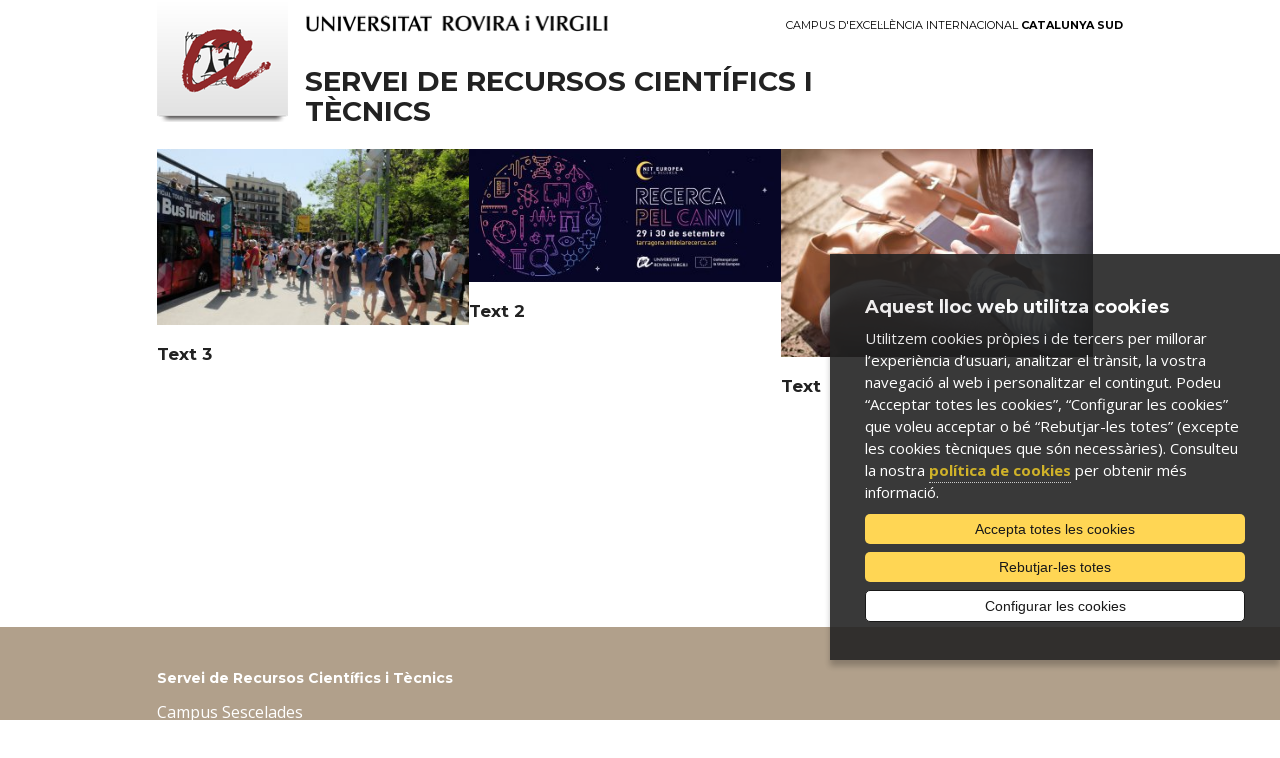

--- FILE ---
content_type: text/html; charset=UTF-8
request_url: https://srcit.urv.cat/ca/test-galeria/
body_size: 6431
content:
<!DOCTYPE html>

<!-- paulirish.com/2008/conditional-stylesheets-vs-css-hacks-answer-neither/ -->
<!--[if IE 7]>         <html class="no-js lt-ie9 lt-ie8"> <![endif]-->
<!--[if IE 8]>    <html class="no-js lt-ie9" lang="ca"> <![endif]-->
<!--[if gt IE 8]><!--> <html class="no-js" lang="ca"> <!--<![endif]-->
	<head>


	<meta charset="utf-8" />

	
	<!-- Set the viewport width to device width for mobile -->
	<meta name="viewport" content="width=device-width" />

		<meta http-equiv="Content-Type" content="text/html; charset=utf-8" />




                <title>Test galeria | Servei de Recursos Científics i Tècnics - URV</title>
        

		<meta name="description" content="" />

		<meta property="og:site_name" content="Servei de Recursos Científics i Tècnics - URV"/>
		
    	<meta name="author" content="Univesitat Rovira i Virgili" />

					<link rel="shortcut icon" href="/media/comu/favicon.ico" type="image/x-icon" />
		

		<link rel="start" href="/" title="Servei de Recursos Científics i Tècnics - URV" />


		<script type="text/javascript">/* <![CDATA[ */
			var urlBase = '';
		/* ]]> */</script>

		<!-- Included CSS Files (Compressed) -->
		<link rel="stylesheet" href="/media/css/foundation.min_1543568779.css">

		<link rel="stylesheet" href="/media/css/app_1761569688.css">

		<link rel="stylesheet" href="/media/css/modules_1761569719.css">

		<!--array(3) {
  [0]=>
  string(9) "srcit_urv"
  [1]=>
  string(5) "srcit"
  [2]=>
  string(3) "urv"
}
-->		<link rel="stylesheet" href="/media/css/custom_1764162131.css" type="text/css"  />
		
		<link rel="stylesheet" href="/media/css/print_1543568781.css" type="text/css" media="print" />
		

		<!--[if gte IE 9]><style type="text/css">header, footer .wrapper {filter: none;}</style><![endif]-->


		<link rel="stylesheet" href="/media/css/webfonts/ss-standard_1543568795.css">
		<link rel="stylesheet" href="/media/css/webfonts/ss-social_1543568794.css">

		<!-- Google fonts -->
		<link href="//fonts.googleapis.com/css?family=Open+Sans:400italic,400,700|Montserrat:400,700" rel="stylesheet" type="text/css"/>

		<script src="/media/js/modernizr.foundation_1543568845.js"></script>
				
		<!-- Start Alexa Certify Javascript -->
<!-- script type="text/javascript">
_atrk_opts = { atrk_acct:"PrPDh1aoie000r", domain:"urv.cat",dynamic: true};
(function() { var as = document.createElement('script'); as.type = 'text/javascript'; as.async = true; as.src = "https://d31qbv1cthcecs.cloudfront.net/atrk.js"; var s = document.getElementsByTagName('script')[0];s.parentNode.insertBefore(as, s); })();
</script>
<noscript><img src="https://d5nxst8fruw4z.cloudfront.net/atrk.gif?account=PrPDh1aoie000r" style="display:none" height="1" width="1" alt="" /></noscript -->
<!-- End Alexa Certify Javascript -->  

		<link rel="stylesheet" href="/media/css/ihavecookies_1699969280.css">
	<meta property="og:title" content="Test galeriaServei de Recursos Científics i Tècnics - URV" />
    <meta property="og:description" content="" />
    <meta property="og:type" content="website"/>
    <meta property="og:image" content="//media/comu/logo-urv-og.jpg" />
	<link rel="stylesheet" href="/media/js/colorbox/colorbox_1543568857.css">
    <link rel="stylesheet" href="/media/css/castells_1646737227.css" />
    <link rel="stylesheet" href="/media/js/lightbox/css/lightbox_1643718744.css">
	</head>

	<body id="noticia" class="castells">

		        <div id="acc">
            <ul>
                <li><a href="#menu">Anar al menú</a></li>
                <li><a href="#content_main" accesskey="S">Anar al contingut principal</a></li>
                <li><a href="#content_sub">Anar al contingut secundari</a></li>
            </ul>
        </div>
        <!-- Top Bar per a mòbils -->
<div class="contain-to-grid show-for-small">
  <nav class="top-bar">
      <ul>
        <li class="name"><h1><a href="/ca/"><img src="/media/comu/ico-home.png" width="24" height="33" alt="Servei de Recursos Científics i Tècnics" /></a></h1></li>
        <li class="toggle-topbar"><a href="#">Menú</a></li>
      </ul>
      <section>
        <ul class="left">
    <li class="  item-1">
        <a title="Serveis que ofereix el Servei de Recursos Científics i Tècnics de la URV" href="/ca/serveis/">Serveis</a>
        <div class="wrapper subitem-1"><ul>
            <li>
                <a href="/ca/serveis/">Disseny i mecanització de prototips o fabricació de micro i nanocomponents</a>
                <ul>
                    <li>
                        <a href="/ca/serveis/sala-blanca/">Sala blanca</a>
                    </li>
                    <li>
                        <a href="/ca/serveis/taller-mecanic/">Taller mecànic</a>
                    </li>
                </ul>

            </li>
            <li>
                <a href="/ca/serveis/">Estudi de la morfologia i la distribució de propietats físico-químiques en materials en l'escala del nm</a>
                <ul>
                    <li>
                        <a href="/ca/serveis/tem/">TEM</a>
                    </li>
                    <li>
                        <a href="/ca/serveis/fetem/">HRTEM</a>
                    </li>
                    <li>
                        <a href="/ca/serveis/esem/">ESEM-microanàlisi de raigs-x</a>
                    </li>
                    <li>
                        <a href="/ca/serveis/fesem-fib/">FESEM-FIB</a>
                    </li>
                    <li>
                        <a href="/ca/serveis/afm/">AFM</a>
                    </li>
                    <li>
                        <a href="/ca/serveis/microscopia-confocal/">Microscòpia confocal</a>
                    </li>
                    <li>
                        <a href="/ca/serveis/z-sizer/">Z-sizer</a>
                    </li>
                    <li>
                        <a href="/ca/serveis/raman-ftir/">Espectroscòpia Raman</a>
                    </li>
                    <li>
                        <a href="/ca/serveis/difraccio-de-raigs-x/">Difracció de raigs-X</a>
                    </li>
                    <li>
                        <a href="/ca/serveis/xps/">XPS</a>
                    </li>
                </ul>

            </li>
            <li>
                <a href="/ca/serveis/">Determinació de l'estructura molecular de compostos orgànics</a>
                <ul>
                    <li>
                        <a href="/ca/serveis/espectrometria-rmn/">Espectroscòpia RMN</a>
                    </li>
                    <li>
                        <a href="/ca/serveis/espectrometria-ftir/">Espectroscòpia FTIR</a>
                    </li>
                    <li>
                        <a href="/ca/serveis/raman-ftir/">Espectroscòpia Raman</a>
                    </li>
                    <li>
                        <a href="/ca/serveis/polarimetria/">Polarimetria</a>
                    </li>
                </ul>

            </li>
            <li>
                <a href="/ca/serveis/">Anàlisi químic (qualitatiu i/o quantitatiu) de compostos orgànics</a>
                <ul>
                    <li>
                        <a href="/ca/serveis/gc-hrms/">GC-HRMS</a>
                    </li>
                    <li>
                        <a href="/ca/serveis/maldi-hrms/">MALDI-HRMS</a>
                    </li>
                    <li>
                        <a href="/ca/serveis/uhplc-hrms/">UHPLC-HRMS</a>
                    </li>
                    <li>
                        <a href="/ca/serveis/gc-ms/">GC-MS</a>
                    </li>
                    <li>
                        <a href="/ca/serveis/hplc-uv-dad/">HPLC-DAD</a>
                    </li>
                    <li>
                        <a href="/ca/serveis/polarimetria/">Polarimetria</a>
                    </li>
                </ul>

            </li>
            <li>
                <a href="/ca/serveis/">Anàlisi químic (qualitatiu i quantitatiu) de compostos inorgànics/orgànics (sòlid)</a>
                <ul>
                    <li>
                        <a href="/ca/serveis/gc-hrms/">GC-HRMS</a>
                    </li>
                    <li>
                        <a href="/ca/serveis/maldi-hrms/">MALDI-HRMS</a>
                    </li>
                    <li>
                        <a href="/ca/serveis/uhplc-hrms/">UHPLC-HRMS</a>
                    </li>
                    <li>
                        <a href="/ca/serveis/esem/">ESEM-microanàlisi de raigs-x</a>
                    </li>
                    <li>
                        <a href="/ca/serveis/fesem-fib/">FESEM-FIB</a>
                    </li>
                    <li>
                        <a href="/ca/serveis/fetem/">HRTEM</a>
                    </li>
                    <li>
                        <a href="/ca/serveis/difraccio-de-raigs-x/">Difracció de raigs-X</a>
                    </li>
                    <li>
                        <a href="/ca/serveis/xps/">XPS</a>
                    </li>
                </ul>

            </li>
            <li>
                <a href="/ca/serveis/">Determinació de la composició cristal·lina en materials</a>
                <ul>
                    <li>
                        <a href="/ca/serveis/difraccio-de-raigs-x/">Difracció de raigs-X</a>
                    </li>
                    <li>
                        <a href="/ca/serveis/fetem/">HRTEM</a>
                    </li>
                </ul>

            </li>
            <li>
                <a href="/ca/serveis/proteccio-radiologica/">Unitat tècnica de Protecció radiològica</a>
            </li>
            <li>
                <a href="/ca/serveis/">Altres serveis</a>
                <ul>
                    <li>
                        <a href="/ca/serveis/criogenia/">Criogènia - Tanc de nitrogen líquid</a>
                    </li>
                </ul>

            </li>
        </ul>
</div>
    </li>
    <li class="item-2">
        <a title="Tarifes del Servei de Recursos Científics i Tècnics de la URV" href="/ca/tarifes">Tarifes</a>
    </li>
    <li class="item-3">
        <a href="/ca/qualitat">Qualitat</a>
    </li>
    <li class="item-4">
        <a href="/ca/portal-de-l-usuari/">Portal de l'usuari</a>
    </li>
    <li class="item-5">
        <a href="/ca/personal">Personal</a>
    </li>
    <li class="item-6">
        <a href="/ca/contacta/"><span style="background-color:#b5001b;padding:10px 14px;color:white !important;border-radius:40px">CONTACTA</span></a>
    </li>
</ul>
     </section>
  </nav>
</div>
<!-- /Top Bar per a mòbils -->
        
    <header>
        <div class="row">
            <div class="six columns">
                <a href="https://urv.cat" class="urv-titol"><img src="/media/comu/urv.png" width="302" height="31" alt="Universitat Rovira i Virgili" class="urv"/></a>
            </div>
            <div class="six columns">
                <a href="http://ceics.eu" class="ceics right">Campus d'Excel·lència Internacional <b>Catalunya Sud</b></a>
            </div>
        </div>
        <div class="header-wrapper">
            <div class="row">
                <div class="nine columns">
                    <img src="/media/comu/logo-urv-nou.png" width="131" height="122" alt="Logo URV" class="logo left"/>
                                        <a href="/ca/" accesskey="1" class="logo-text">Servei de Recursos Científics i Tècnics</a>
                                    </div>
                <div class="three columns">
                    <ul class="link-list right">
                        </ul>
                </div>
            </div>
            <div class="row">
                <div class="twelve columns search-form"  id="search-form">

                    <form method="post" action="/ca/cercador/" class="search">
                        <label for="keywords">
                        <input class="input-text" type="text" placeholder="Escriu la cerca"   name="keywords" id="keywords">
                        </label>
                        <input value="1" type="hidden"  name="accessibilitat">
                        <input value="Cercar" class="button" type="submit"  name="enviar">
                    </form>
                </div>
            </div>
        </div>
    </header>
    <!-- /header -->

    <nav id="nav-main" class="hide-for-small">
        <div class="row">
            <div class="twelve columns">
<ul class="nav-bar">
    <li class="  item-1">
        <a title="Serveis que ofereix el Servei de Recursos Científics i Tècnics de la URV" href="/ca/serveis/">Serveis</a>
        <div class="wrapper subitem-1"><ul>
            <li>
                <a href="/ca/serveis/">Disseny i mecanització de prototips o fabricació de micro i nanocomponents</a>
                <ul>
                    <li>
                        <a href="/ca/serveis/sala-blanca/">Sala blanca</a>
                    </li>
                    <li>
                        <a href="/ca/serveis/taller-mecanic/">Taller mecànic</a>
                    </li>
                </ul>

            </li>
            <li>
                <a href="/ca/serveis/">Estudi de la morfologia i la distribució de propietats físico-químiques en materials en l'escala del nm</a>
                <ul>
                    <li>
                        <a href="/ca/serveis/tem/">TEM</a>
                    </li>
                    <li>
                        <a href="/ca/serveis/fetem/">HRTEM</a>
                    </li>
                    <li>
                        <a href="/ca/serveis/esem/">ESEM-microanàlisi de raigs-x</a>
                    </li>
                    <li>
                        <a href="/ca/serveis/fesem-fib/">FESEM-FIB</a>
                    </li>
                    <li>
                        <a href="/ca/serveis/afm/">AFM</a>
                    </li>
                    <li>
                        <a href="/ca/serveis/microscopia-confocal/">Microscòpia confocal</a>
                    </li>
                    <li>
                        <a href="/ca/serveis/z-sizer/">Z-sizer</a>
                    </li>
                    <li>
                        <a href="/ca/serveis/raman-ftir/">Espectroscòpia Raman</a>
                    </li>
                    <li>
                        <a href="/ca/serveis/difraccio-de-raigs-x/">Difracció de raigs-X</a>
                    </li>
                    <li>
                        <a href="/ca/serveis/xps/">XPS</a>
                    </li>
                </ul>

            </li>
            <li>
                <a href="/ca/serveis/">Determinació de l'estructura molecular de compostos orgànics</a>
                <ul>
                    <li>
                        <a href="/ca/serveis/espectrometria-rmn/">Espectroscòpia RMN</a>
                    </li>
                    <li>
                        <a href="/ca/serveis/espectrometria-ftir/">Espectroscòpia FTIR</a>
                    </li>
                    <li>
                        <a href="/ca/serveis/raman-ftir/">Espectroscòpia Raman</a>
                    </li>
                    <li>
                        <a href="/ca/serveis/polarimetria/">Polarimetria</a>
                    </li>
                </ul>

            </li>
            <li>
                <a href="/ca/serveis/">Anàlisi químic (qualitatiu i/o quantitatiu) de compostos orgànics</a>
                <ul>
                    <li>
                        <a href="/ca/serveis/gc-hrms/">GC-HRMS</a>
                    </li>
                    <li>
                        <a href="/ca/serveis/maldi-hrms/">MALDI-HRMS</a>
                    </li>
                    <li>
                        <a href="/ca/serveis/uhplc-hrms/">UHPLC-HRMS</a>
                    </li>
                    <li>
                        <a href="/ca/serveis/gc-ms/">GC-MS</a>
                    </li>
                    <li>
                        <a href="/ca/serveis/hplc-uv-dad/">HPLC-DAD</a>
                    </li>
                    <li>
                        <a href="/ca/serveis/polarimetria/">Polarimetria</a>
                    </li>
                </ul>

            </li>
            <li>
                <a href="/ca/serveis/">Anàlisi químic (qualitatiu i quantitatiu) de compostos inorgànics/orgànics (sòlid)</a>
                <ul>
                    <li>
                        <a href="/ca/serveis/gc-hrms/">GC-HRMS</a>
                    </li>
                    <li>
                        <a href="/ca/serveis/maldi-hrms/">MALDI-HRMS</a>
                    </li>
                    <li>
                        <a href="/ca/serveis/uhplc-hrms/">UHPLC-HRMS</a>
                    </li>
                    <li>
                        <a href="/ca/serveis/esem/">ESEM-microanàlisi de raigs-x</a>
                    </li>
                    <li>
                        <a href="/ca/serveis/fesem-fib/">FESEM-FIB</a>
                    </li>
                    <li>
                        <a href="/ca/serveis/fetem/">HRTEM</a>
                    </li>
                    <li>
                        <a href="/ca/serveis/difraccio-de-raigs-x/">Difracció de raigs-X</a>
                    </li>
                    <li>
                        <a href="/ca/serveis/xps/">XPS</a>
                    </li>
                </ul>

            </li>
            <li>
                <a href="/ca/serveis/">Determinació de la composició cristal·lina en materials</a>
                <ul>
                    <li>
                        <a href="/ca/serveis/difraccio-de-raigs-x/">Difracció de raigs-X</a>
                    </li>
                    <li>
                        <a href="/ca/serveis/fetem/">HRTEM</a>
                    </li>
                </ul>

            </li>
            <li>
                <a href="/ca/serveis/proteccio-radiologica/">Unitat tècnica de Protecció radiològica</a>
            </li>
            <li>
                <a href="/ca/serveis/">Altres serveis</a>
                <ul>
                    <li>
                        <a href="/ca/serveis/criogenia/">Criogènia - Tanc de nitrogen líquid</a>
                    </li>
                </ul>

            </li>
        </ul>
</div>
    </li>
    <li class="item-2">
        <a title="Tarifes del Servei de Recursos Científics i Tècnics de la URV" href="/ca/tarifes">Tarifes</a>
    </li>
    <li class="item-3">
        <a href="/ca/qualitat">Qualitat</a>
    </li>
    <li class="item-4">
        <a href="/ca/portal-de-l-usuari/">Portal de l'usuari</a>
    </li>
    <li class="item-5">
        <a href="/ca/personal">Personal</a>
    </li>
    <li class="item-6">
        <a href="/ca/contacta/"><span style="background-color:#b5001b;padding:10px 14px;color:white !important;border-radius:40px">CONTACTA</span></a>
    </li>
</ul>            </div>
        </div>
    </nav>
    <!-- /nav-main -->

        

        


		<!--<div class="title">
			<div class="row">
				<div class="twelve columns">
					<h1>Test galeria</h1>
				</div>
			</div>
		</div>
		<!-- /title -->

		<div id="main" class="row">


			<div class="twelve columns">


					<ul class="ca-posters">
						<li>
                							<a
                                data-lightbox="imatges"
								href="/media/upload/domain_2678/cache/whatsapp_image_2023_06_06_at_12_41_47_4_169512291722_1200.jpeg"
								title=""
								data-title="Text 3"
							>
                            								<img
									src="/media/upload/domain_2678/cache/whatsapp_image_2023_06_06_at_12_41_47_4_169512291720_360.jpeg"
									alt=""
								/>
                                							</a>
                            							<h2 class="no-upper">Text 3</h2>						</li>
						<li>
                							<a
                                data-lightbox="imatges"
								href="/media/upload/domain_2678/cache/urv_nitrecerca23_1600x680_169512289122_1200.jpg"
								title=""
								data-title="Text 2"
							>
                            								<img
									src="/media/upload/domain_2678/cache/urv_nitrecerca23_1600x680_169512289120_360.jpg"
									alt=""
								/>
                                							</a>
                            							<h2 class="no-upper">Text 2</h2>						</li>
						<li>
                							<a
                                data-lightbox="imatges"
								href="/media/upload/domain_2678/gif/pexels-tofroscom-359757_169512285622.jpg"
								title=""
								data-title="Text"
							>
                            								<img
									src="/media/upload/domain_2678/cache/pexels_tofroscom_359757_169512285620_360.jpg"
									alt=""
								/>
                                							</a>
                            							<h2 class="no-upper">Text</h2>						</li>
					</ul>





			</div>

		</div>
		<!-- /main -->





		    <footer>

        <div class="ca-detall">
            <div class="row ca-copy">
                <div class="twelve columns">

                </div>
            </div>
        </div>

                        <div class="ca-franja">
                <div class="row">
                    <div class="eight columns">
                        <h4>Servei de Recursos Científics i Tècnics</h4>

<p>Campus Sescelades<br />
Avinguda dels Països Catalans, 26<br />
43007 Tarragona<br />
Telèfon: 977 55 <strong>81&nbsp;52</strong></p>

<ul>
	<li><a href="https://www.urv.cat/ca/universitat/directori/transport/campus-sescelades/">Transport</a></li>
	<li><a href="https://www.urv.cat/ca/universitat/directori/localitzacions/17/servei-de-recursos-cientifics-i-tecnics" rel="external">Com arribar-hi</a></li>
</ul>
                        <h4>T&rsquo;escoltem</h4>

<p><a href="https://srcit.urv.cat/ca/contacta/">Et podem ajudar?</a></p>

<p><a href="/ca/suggeriments/">Bústia de suggeriments i reclamacions</a></p>
                                            </div>
                    <div class="four columns">

                        
                                                                                    
                                            </div>
                </div>

            </div>



	</footer>
	<!-- /footer -->



    <div class="row copy">
        <div class="twelve columns">
                        <ul class="clearfix">
                <li>
                    &copy;  · <a href="https://www.urv.cat/ca/universitat/comunicacio/web/legal/" rel="external">Avís legal</a> · <a href="https://www.urv.cat/ca/universitat/comunicacio/web/legal/galetes/" rel="external">Política de galetes</a> · <a href="https://www.urv.cat/ca/universitat/comunicacio/web/accessibilitat/" rel="external">Accessibilitat</a>
                </li>
            </ul>
        </div>
    </div>


		
	<!-- Included JS Files (Compressed) -->
	<script src="/media/js/foundation.min_1543568844.js"></script>
	<script>
		$(document).ready(function() {
			if($('#nav-main ul.side-nav').length > 0) $('#nav-main ul.side-nav').addClass('nav-bar').removeClass('side-nav');
			$('#nav-main ul.nav-bar li').each(function(){
				if($(this).children('ul').length) $(this).addClass('has-flyout');
				if($(this).children('.wrapper').length) $(this).addClass('has-flyout');
				$(this).children('ul').addClass('flyout');
				$(this).find('ul:has(ul)').addClass('flyout-large');
				$(this).children('.wrapper').addClass('flyout');
				$(this).children('.wrapper ul ul').removeClass('flyout');
				//if($(this).index() > $('#nav-main ul.nav-bar li').not('#nav-main ul.nav-bar li li').length/2) $(this).children('ul').addClass('right');
			});
			if($('#nav-main ul.nav-bar li.perfils').length > 0) $('#nav-main>.row').append('<span class="pict"></span>');
			$('.top-bar ul.left li').each(function(){
				if($(this).children('.wrapper').length) $(this).addClass('has-items');
			});
		});
	</script>
	<!-- Initialize JS Plugins -->
	<script src="/media/js/app_1704898031.js"></script>

	<script src="/media/js/base_1693912968.js"></script>

	<script src="/media/js/slick_1648452873.js"></script>
	
	<script src="/media/js/modules_1648452872.js"></script>

	<!-- Orbit slider -->
	<script>
		$(window).load(function() {
			$("#slider").orbit({
				advanceSpeed: 9000,
				directionalNav: false
			});
		});
	</script>
	<!--[if IE 7]>
		<script>
			$(document).ready(function() {
				$(function() {
					var zIndexNumber = 1000;
					$('div').each(function() {
						$(this).css('zIndex', zIndexNumber);
						zIndexNumber -= 10;
					});
				});
			});
		</script>
	<![endif]-->
				<script>var idioma = 'ca';</script>

		<!-- Google Tag Manager -->
		<script>
		window.dataLayer = window.dataLayer || [];
		function gtag() { window.dataLayer.push(arguments); }
		gtag('consent', 'default', {
		ad_storage: 'denied',
		analytics_storage: 'denied',
		wait_for_update: 500
		});
		function cookiesAnalytics() {
			//dataLayer.push({'event':'cookies_analytics'});
			gtag('consent', 'update', { analytics_storage: 'granted' });

			_atrk_opts = { atrk_acct:"PrPDh1aoie000r", domain:"urv.cat",dynamic: true};
			(function() { var as = document.createElement('script'); as.type = 'text/javascript'; as.async = true; as.src = "https://d31qbv1cthcecs.cloudfront.net/atrk.js"; var s = document.getElementsByTagName('script')[0];s.parentNode.insertBefore(as, s); })();
		}
		</script>
		<script async src="https://www.googletagmanager.com/gtag/js?id=G-RK4BXW5NVY"></script>
		<script>
		var gtagId = 'G-RK4BXW5NVY';
		window.dataLayer = window.dataLayer || [];
		function gtag(){dataLayer.push(arguments);}
		gtag('js', new Date());
		gtag('config', gtagId);
		</script>

		<script src="/media/js/ihavecookies_1699962033.js"></script>
	        <script type="text/javascript" src="/media/js/castells.js"></script>
		<script type="text/javascript" src="/media/js/jquery.colorbox-min_1543568844.js"></script>
        <script type="text/javascript" src="/media/js/lightbox/lightbox_1643718742.js"></script>

		<script>
			$(document).ready(function(){
				$(".colorbox").colorbox({rel:'group1',current:''});
			});
		</script>

	</body>
</html>


--- FILE ---
content_type: text/css
request_url: https://srcit.urv.cat/media/css/webfonts/ss-standard_1543568795.css
body_size: 3204
content:
@charset "UTF-8";

/*
* Symbolset
* www.symbolset.com
* Copyright © 2012 Oak Studios LLC
*
* Upload this file to your web server
* and place this within your <head> tags.
* <link href="webfonts/ss-standard.css" rel="stylesheet" />
*/

@font-face {
  font-family: "SSStandard";
  src: url('ss-standard.eot');
  src: url('ss-standard.eot?#iefix') format('embedded-opentype'),
       url('ss-standard.woff') format('woff'),
       url('ss-standard.ttf')  format('truetype'),
       url('ss-standard.svg#SSStandard') format('svg');
  font-weight: normal;
  font-style: normal;
}

/* This triggers a redraw in IE to Fix IE8's :before content rendering. */
html:hover [class^="ss-"]{-ms-zoom: 1;}

.ss-icon, .ss-icon.ss-standard,
[class^="ss-"]:before, [class*=" ss-"]:before,
[class^="ss-"].ss-standard:before, [class*=" ss-"].ss-standard:before,
[class^="ss-"].right:after, [class*=" ss-"].right:after,
[class^="ss-"].ss-standard.right:after, [class*=" ss-"].ss-standard.right:after {
  font-family: "SSStandard";
  font-style: normal;
  font-weight: normal;
  text-decoration: none;
  text-rendering: optimizeLegibility;
  white-space: nowrap;
  /*-webkit-font-feature-settings: "liga"; Currently broken in Chrome >= v22. Falls back to text-rendering. Safari is unaffected. */
  -moz-font-feature-settings: "liga=1";
  -moz-font-feature-settings: "liga";
  -ms-font-feature-settings: "liga" 1;
  -o-font-feature-settings: "liga";
  font-feature-settings: "liga";
  -webkit-font-smoothing: antialiased;
}
[class^="ss-"].right:before,
[class*=" ss-"].right:before{display:none;content:'';}

.ss-cursor:before,.ss-cursor.right:after{content:''}.ss-crosshair:before,.ss-crosshair.right:after{content:'⌖'}.ss-search:before,.ss-search.right:after{content:'🔎'}.ss-zoomin:before,.ss-zoomin.right:after{content:''}.ss-zoomout:before,.ss-zoomout.right:after{content:''}.ss-view:before,.ss-view.right:after{content:'👀'}.ss-attach:before,.ss-attach.right:after{content:'📎'}.ss-link:before,.ss-link.right:after{content:'🔗'}.ss-move:before,.ss-move.right:after{content:''}.ss-write:before,.ss-write.right:after{content:'✎'}.ss-writingdisabled:before,.ss-writingdisabled.right:after{content:''}.ss-erase:before,.ss-erase.right:after{content:'✐'}.ss-compose:before,.ss-compose.right:after{content:'📝'}.ss-lock:before,.ss-lock.right:after{content:'🔒'}.ss-unlock:before,.ss-unlock.right:after{content:'🔓'}.ss-key:before,.ss-key.right:after{content:'🔑'}.ss-backspace:before,.ss-backspace.right:after{content:'⌫'}.ss-ban:before,.ss-ban.right:after{content:'🚫'}.ss-trash:before,.ss-trash.right:after{content:''}.ss-target:before,.ss-target.right:after{content:'◎'}.ss-tag:before,.ss-tag.right:after{content:''}.ss-bookmark:before,.ss-bookmark.right:after{content:'🔖'}.ss-flag:before,.ss-flag.right:after{content:'⚑'}.ss-like:before,.ss-like.right:after{content:'👍'}.ss-dislike:before,.ss-dislike.right:after{content:'👎'}.ss-heart:before,.ss-heart.right:after{content:'♥'}.ss-halfheart:before,.ss-halfheart.right:after{content:''}.ss-star:before,.ss-star.right:after{content:'⋆'}.ss-halfstar:before,.ss-halfstar.right:after{content:''}.ss-sample:before,.ss-sample.right:after{content:''}.ss-crop:before,.ss-crop.right:after{content:''}.ss-layers:before,.ss-layers.right:after{content:''}.ss-fill:before,.ss-fill.right:after{content:''}.ss-stroke:before,.ss-stroke.right:after{content:''}.ss-phone:before,.ss-phone.right:after{content:'📞'}.ss-phonedisabled:before,.ss-phonedisabled.right:after{content:''}.ss-rss:before,.ss-rss.right:after{content:''}.ss-facetime:before,.ss-facetime.right:after{content:''}.ss-reply:before,.ss-reply.right:after{content:'↩'}.ss-send:before,.ss-send.right:after{content:''}.ss-mail:before,.ss-mail.right:after{content:'✉'}.ss-inbox:before,.ss-inbox.right:after{content:'📥'}.ss-chat:before,.ss-chat.right:after{content:'💬'}.ss-ellipsischat:before,.ss-ellipsischat.right:after{content:''}.ss-ellipsis:before,.ss-ellipsis.right:after{content:'…'}.ss-user:before,.ss-user.right:after{content:'👤'}.ss-femaleuser:before,.ss-femaleuser.right:after{content:'👧'}.ss-users:before,.ss-users.right:after{content:'👥'}.ss-cart:before,.ss-cart.right:after{content:''}.ss-creditcard:before,.ss-creditcard.right:after{content:'💳'}.ss-dollarsign:before,.ss-dollarsign.right:after{content:'💲'}.ss-barchart:before,.ss-barchart.right:after{content:'📊'}.ss-piechart:before,.ss-piechart.right:after{content:''}.ss-box:before,.ss-box.right:after{content:'📦'}.ss-home:before,.ss-home.right:after{content:'⌂'}.ss-buildings:before,.ss-buildings.right:after{content:'🏢'}.ss-warehouse:before,.ss-warehouse.right:after{content:''}.ss-globe:before,.ss-globe.right:after{content:'🌎'}.ss-navigate:before,.ss-navigate.right:after{content:''}.ss-compass:before,.ss-compass.right:after{content:''}.ss-signpost:before,.ss-signpost.right:after{content:''}.ss-map:before,.ss-map.right:after{content:''}.ss-location:before,.ss-location.right:after{content:''}.ss-pin:before,.ss-pin.right:after{content:'📍'}.ss-database:before,.ss-database.right:after{content:''}.ss-hdd:before,.ss-hdd.right:after{content:''}.ss-music:before,.ss-music.right:after{content:'♫'}.ss-mic:before,.ss-mic.right:after{content:'🎤'}.ss-volume:before,.ss-volume.right:after{content:'🔈'}.ss-lowvolume:before,.ss-lowvolume.right:after{content:'🔉'}.ss-highvolume:before,.ss-highvolume.right:after{content:'🔊'}.ss-airplay:before,.ss-airplay.right:after{content:''}.ss-camera:before,.ss-camera.right:after{content:'📷'}.ss-picture:before,.ss-picture.right:after{content:'🌄'}.ss-video:before,.ss-video.right:after{content:'📹'}.ss-play:before,.ss-play.right:after{content:'▶'}.ss-pause:before,.ss-pause.right:after{content:''}.ss-stop:before,.ss-stop.right:after{content:'■'}.ss-record:before,.ss-record.right:after{content:'●'}.ss-rewind:before,.ss-rewind.right:after{content:'⏪'}.ss-fastforward:before,.ss-fastforward.right:after{content:'⏩'}.ss-skipback:before,.ss-skipback.right:after{content:'⏮'}.ss-skipforward:before,.ss-skipforward.right:after{content:'⏭'}.ss-eject:before,.ss-eject.right:after{content:'⏏'}.ss-repeat:before,.ss-repeat.right:after{content:'🔁'}.ss-replay:before,.ss-replay.right:after{content:'↺'}.ss-shuffle:before,.ss-shuffle.right:after{content:'🔀'}.ss-book:before,.ss-book.right:after{content:'📕'}.ss-openbook:before,.ss-openbook.right:after{content:'📖'}.ss-notebook:before,.ss-notebook.right:after{content:'📓'}.ss-newspaper:before,.ss-newspaper.right:after{content:'📰'}.ss-grid:before,.ss-grid.right:after{content:''}.ss-rows:before,.ss-rows.right:after{content:''}.ss-columns:before,.ss-columns.right:after{content:''}.ss-thumbnails:before,.ss-thumbnails.right:after{content:''}.ss-filter:before,.ss-filter.right:after{content:''}.ss-desktop:before,.ss-desktop.right:after{content:'💻'}.ss-laptop:before,.ss-laptop.right:after{content:''}.ss-tablet:before,.ss-tablet.right:after{content:''}.ss-cell:before,.ss-cell.right:after{content:'📱'}.ss-battery:before,.ss-battery.right:after{content:'🔋'}.ss-highbattery:before,.ss-highbattery.right:after{content:''}.ss-mediumbattery:before,.ss-mediumbattery.right:after{content:''}.ss-lowbattery:before,.ss-lowbattery.right:after{content:''}.ss-emptybattery:before,.ss-emptybattery.right:after{content:''}.ss-lightbulb:before,.ss-lightbulb.right:after{content:'💡'}.ss-downloadcloud:before,.ss-downloadcloud.right:after{content:''}.ss-download:before,.ss-download.right:after{content:''}.ss-uploadcloud:before,.ss-uploadcloud.right:after{content:''}.ss-upload:before,.ss-upload.right:after{content:''}.ss-fork:before,.ss-fork.right:after{content:''}.ss-merge:before,.ss-merge.right:after{content:''}.ss-transfer:before,.ss-transfer.right:after{content:'⇆'}.ss-refresh:before,.ss-refresh.right:after{content:'↻'}.ss-sync:before,.ss-sync.right:after{content:''}.ss-loading:before,.ss-loading.right:after{content:''}.ss-wifi:before,.ss-wifi.right:after{content:''}.ss-connection:before,.ss-connection.right:after{content:''}.ss-file:before,.ss-file.right:after{content:'📄'}.ss-folder:before,.ss-folder.right:after{content:'📁'}.ss-quote:before,.ss-quote.right:after{content:'“'}.ss-text:before,.ss-text.right:after{content:''}.ss-font:before,.ss-font.right:after{content:''}.ss-print:before,.ss-print.right:after{content:'⎙'}.ss-fax:before,.ss-fax.right:after{content:'📠'}.ss-list:before,.ss-list.right:after{content:''}.ss-layout:before,.ss-layout.right:after{content:''}.ss-action:before,.ss-action.right:after{content:''}.ss-redirect:before,.ss-redirect.right:after{content:'↪'}.ss-expand:before,.ss-expand.right:after{content:'⤢'}.ss-contract:before,.ss-contract.right:after{content:''}.ss-help:before,.ss-help.right:after{content:'❓'}.ss-info:before,.ss-info.right:after{content:'ℹ'}.ss-alert:before,.ss-alert.right:after{content:'⚠'}.ss-caution:before,.ss-caution.right:after{content:'⛔'}.ss-logout:before,.ss-logout.right:after{content:''}.ss-plus:before,.ss-plus.right:after{content:'+'}.ss-hyphen:before,.ss-hyphen.right:after{content:'-'}.ss-check:before,.ss-check.right:after{content:'✓'}.ss-delete:before,.ss-delete.right:after{content:'␡'}.ss-settings:before,.ss-settings.right:after{content:'⚙'}.ss-dashboard:before,.ss-dashboard.right:after{content:''}.ss-notifications:before,.ss-notifications.right:after{content:'🔔'}.ss-notificationsdisabled:before,.ss-notificationsdisabled.right:after{content:'🔕'}.ss-clock:before,.ss-clock.right:after{content:'⏲'}.ss-stopwatch:before,.ss-stopwatch.right:after{content:'⏱'}.ss-calendar:before,.ss-calendar.right:after{content:'📅'}.ss-addcalendar:before,.ss-addcalendar.right:after{content:''}.ss-removecalendar:before,.ss-removecalendar.right:after{content:''}.ss-checkcalendar:before,.ss-checkcalendar.right:after{content:''}.ss-deletecalendar:before,.ss-deletecalendar.right:after{content:''}.ss-briefcase:before,.ss-briefcase.right:after{content:'💼'}.ss-cloud:before,.ss-cloud.right:after{content:'☁'}.ss-droplet:before,.ss-droplet.right:after{content:'💧'}.ss-flask:before,.ss-flask.right:after{content:''}.ss-up:before,.ss-up.right:after{content:'⬆'}.ss-upright:before,.ss-upright.right:after{content:'⬈'}.ss-right:before,.ss-right.right:after{content:'➡'}.ss-downright:before,.ss-downright.right:after{content:'⬊'}.ss-down:before,.ss-down.right:after{content:'⬇'}.ss-downleft:before,.ss-downleft.right:after{content:'⬋'}.ss-left:before,.ss-left.right:after{content:'⬅'}.ss-upleft:before,.ss-upleft.right:after{content:'⬉'}.ss-navigateup:before,.ss-navigateup.right:after{content:''}.ss-navigateright:before,.ss-navigateright.right:after{content:'▻'}.ss-navigatedown:before,.ss-navigatedown.right:after{content:''}.ss-navigateleft:before,.ss-navigateleft.right:after{content:'◅'}.ss-directup:before,.ss-directup.right:after{content:'▴'}.ss-directright:before,.ss-directright.right:after{content:'▹'}.ss-dropdown:before,.ss-dropdown.right:after{content:'▾'}.ss-directleft:before,.ss-directleft.right:after{content:'◃'}.ss-retweet:before,.ss-retweet.right:after{content:''}

/* Legacy classes */
.ss-volumelow:before,.ss-volumelow.right:after{content:'🔉'}.ss-volumehigh:before,.ss-volumehigh.right:after{content:'🔊'}.ss-batteryhigh:before,.ss-batteryhigh.right:after{content:''}.ss-batterymedium:before,.ss-batterymedium.right:after{content:''}.ss-batterylow:before,.ss-batterylow.right:after{content:''}.ss-batteryempty:before,.ss-batteryempty.right:after{content:''}.ss-clouddownload:before,.ss-clouddownload.right:after{content:''}.ss-cloudupload:before,.ss-cloudupload.right:after{content:''}.ss-calendaradd:before,.ss-calendaradd.right:after{content:''}.ss-calendarremove:before,.ss-calendarremove.right:after{content:''}.ss-calendarcheck:before,.ss-calendarcheck.right:after{content:''}.ss-calendardelete:before,.ss-calendardelete.right:after{content:''}




--- FILE ---
content_type: text/css
request_url: https://srcit.urv.cat/media/css/castells_1646737227.css
body_size: 2959
content:
/*.castells {
    background: #f1eeea;
}
*/
.castells p {
    font-size: 16px;
}
 .castells #nav-main {
    border-top: 0;
}
 #noticia.castells .back, .castells p.top {
    font-size: 12px;
}
 .ca-slider {
     position: relative;
     margin-bottom: 20px;
     min-height: 300px;
}
 .ca-slider::before {
     content: '';
     display: block;
     position: absolute;
     width: 100%;
     height: 100%;
     background-image: linear-gradient(180deg, rgba(0,0,0,.75) 0%, rgba(0,0,0,.75) 20%, transparent 100%);
}
 .ca-slider .ca-logo.ca-petit {
     right: 30px;
     bottom: 30px;
}
 #noticia.castells .ca-slider h1 {
     position: absolute;
    /*z-index: 1000;
    */
     top: 100px;
     left: 10px;
     color: white;
     font-size: 40px;
}
 #noticia.castells .title {
    background: none;
}
 .castells.basica .title {
    margin-bottom: 20px;
    background: none;
}
 .castells .bc {
    background: #b1a08b;
}
 .ca-menu {
     position: absolute;
     left: 10px;
     top: 30px;
     text-transform: uppercase;
     padding-right: 60px;
}
 .ca-menu .active a, .ca-menu a:hover {
     background: white;
     border-radius: 3px;
     padding: 4px 7px;
     color: black;
}
 .ca-menu li {
     background: none;
     padding-left: 0;
     display: inline-block;
     margin-bottom: 0;
     margin-right: 10px;
}
 .ca-menu a {
     color: white;
     padding: 4px 7px;
     font-weight: bold;
}
 .nav-bar {
    display: none;
}
 .castells .alert.alert-info {
     margin-bottom: 30px;
}
 .ca-top-bar {
     position: absolute;
     top: 30px;
     right: 30px;
     z-index: 1000;
}
 .ca-top-bar ul {
    margin:0;
    padding:0;
    list-style: none;
}
 .ca-top-bar li {
    text-align: right;
     background: none;
}
 .ca-top-bar .menu_eines li {
    margin:0;
    padding:0;
}
 .ca-top-bar .menu_eines a {
     color: white;
     text-transform: uppercase;
     font-size: .8em;
     border-bottom: 1px dotted #fff;
     padding: 10px 25px;
     background: #222;
     display: block;
     font-weight: bold;
}
 .ca-top-bar .menu_eines a:hover {
    background: #333;
}
 .ca-top-bar .ca-name {
    cursor: pointer;
}
 .ca-articles h2 {
     font-weight: normal;
}
 body #main .ca-articles li {
     display: inline;
     width: 31.2%;
     float: left;
     color: white;
     padding: 0;
     background-position: 0 0;
     background: #585452;
     position: relative;
     margin-bottom: 2rem;
     margin-right: 2rem;
    /*min-height: 333px;
    */
     min-height: 450px;
     overflow: hidden;
}
 body #main .ca-articles li:nth-child(3) {
    margin-right: 0;
}
 .ca-articles .ca-time {
     margin-bottom: 0;
}
 .castells .header-wrapper {
    background: transparent;
}
 .ca-articles h2 a {
     color: white;
     display: block;
}
 .ca-articles h2 a::before {
     content: '';
     display: block;
     position: absolute;
     background-color: #585452;
     width: 100%;
     height: 100%;
     left: 0;
     top: 0;
     bottom: 0;
     right: 0;
     mix-blend-mode: color;
    /*transition: background-image .15s ease-in-out;
    */
}
/* .ca-articles h2 a:hover::before */
.ca-a:hover h2 a::before {
     background-color: #ffb226;
     color: white;
     mix-blend-mode: soft-light;
}
 #main .ca-articles h2 a, #main .ca-rel a {
    color: white;
}
/*.ca-articles h2 a.groc:hover::before, .ca-rel a.groc:hover::before {
    background-color: #faa5067a
}
 .ca-articles h2 a.vermell:hover::before, .ca-rel a.vermell:hover::before {
    background-color: #f80c1485
}
 .ca-articles h2 a.verd:hover::before, .ca-rel a.verd:hover::before {
    background-color: #6bb12580
}
 .ca-articles h2 a.marro:hover::before, .ca-rel a.marro:hover::before {
    background-color: #b15c168e
}
 .ca-articles h2 a.blau:hover::before, .ca-rel a.blau:hover::before {
    background-color: #04787a6e
}
*/
 .ca-articles p {
    padding: 15px;
}
 .ca-articles p.ca-tag {
     background: #ffb226;
     padding: 8px;
     display: inline-block;
     position: relative;
     font-size: 16px;
     margin-right: auto;
     margin-top: auto;
}
 .ca-articles .ca-tag a {
     color: #fff;
}
 .ca-articles .ca-tag a:hover {
     transition: padding-left .15s ease-in-out;
     padding-left: 30px;
}
 .ca-tag:after {
     content: "";
     position: absolute;
     top:0;
     right: -20px;
     width: 0;
     height: 0;
     border-style: solid;
     border-width: 23px 0 19px 20px;
     border-color: transparent transparent transparent #ffb226;
}
 .test {
     z-index: 1000;
     position: relative;
     display: block;
     height: 42px;
     width: 20px;
    /* border: 1px black solid;
     */
}
 /* .test:hover, */
 .ca-a:hover .test {
     width: auto;
}
 .test a {
     position: absolute;
     top: 0px;
     display: block;
     background: green;
     color: transparent;
     max-width: 0;
     padding: 8px 0;
     font-size: 0;
     white-space: nowrap;
}
 /* .test a:hover, */
 .ca-a:hover .test a {
     transition: max-width .25s ease-in-out,color .25s ease-in-out;
     max-width: 100%;
     padding: 15px;
     font-size: 1.5rem;
     color: white;
}
 .test .fletxa {
     width: 0;
     height: 0;
     border-top: 30px solid transparent;
     border-bottom: 24px solid transparent;
     border-left: 33px solid green;
     display: block;
     position: absolute;
     top: 0;
     right: -33px;
}
 .test .fletxa a {
     border: 1px black solid;
     width: 100%;
     height: 100%;
     display: block;
}
/*.ca-articles p.groc {
    background: #ffb226;
}
 .ca-articles p.vermell {
    background: #ef282e;
}
 p.vermell:after {
    border-color: transparent transparent transparent #ef282e;
}
 .ca-articles p.verd {
    background: #82c441;
}
 .verd:after {
    border-color: transparent transparent transparent #82c441;
}
 .ca-articles p.marro {
    background: #b36b31;
}
 .marro:after {
    border-color: transparent transparent transparent #b36b31;
}
 .ca-articles p.blau {
    background: #00b7b9;
}
 .blau:after{
    border-color: transparent transparent transparent #00b7b9;
}
*/
 .castells #main .ca-rel li {
    padding-left: 0;
}
 .ca-rel a {
    padding: 30px;
     color: white;
    display: inline-block;
    width: 100%;
     font-size: 24px;
     position: relative;
}
 .ca-rel a::before {
     content: '';
     display: block;
     position: absolute;
     background-color: transparent;
     width: 100%;
     height: 100%;
     left: 0;
     top: 0;
     bottom: 0;
     right: 0;
     mix-blend-mode: soft-light;
     transition: background-color .15s ease-in-out;
}
 .ca-rel a:hover::before {
     background-color: #8b439a;
}
 .ca-articles-relacionats {
     display: flex;
     align-items: center;
}
 .ca-articles-relacionats span {
     margin-left: 20px;
}
 body #main .ca-articles li h2, #noticies.castells #main .ca-articles li h2 {
    color: white;
     /*text-transform: lowercase;*/
     text-transform: none;
     font-size: 37px;
    padding: 15px 15px 0 15px;
     margin-top: 0;
}
 .castells .title {
    margin-bottom: 0;
}
/* fitxa articles */
 #noticia.castells .thumbnail img {
     border-radius: 50%;
}
/* posters */
.ca-posters {
    display: flex;
     justify-content: flex-start;
     flex-wrap: wrap;
    gap: 1rem;
}

 body #main .ca-posters li {
    /*flex: 0 0 calc(33.33% - 1rem);
    */
     display: inline;
     /*float: left;*/
     width: calc(33.33% - 1rem);
     color: white;
     padding: 0;
     margin-bottom: 0;
     margin-right: 0;
     background: none;
     gap: 1rem;
}
 body #main .ca-posters li:nth-child(3) {
    margin-right: 0;
}
 .ca-posters img {
     width: 100%;
}
/* footer */
/*footer {
     position: relative;
     background: url(/media/css/castells-img/imatge-peu.png) no-repeat, url(/media/css/castells-img/img-fons-peu.png) no-repeat;
     background-size: cover;
}
*/
 .castells footer {
     position: relative;
     background-size: cover;
     background-repeat: no-repeat;
}
/*.castells footer .ca-detall {
    position: relative;
}
 .castells footer .ca-detall:after {
     content: "";
     position: absolute;
     background: url(/media/css/castells-img/img-fons-peu.png) no-repeat;
     width: 100%;
     height: 171px;
     bottom:-1px;
}
*/
 #home.castells footer .ca-copy {
     padding: 30px 0;
     text-align: center;
}
/*footer p {
    font-size: 16px;
}
*/
 footer .btns-peu {
     margin-bottom: 50px;
}
 footer .btns-peu a {
    text-decoration: none;
    position: relative;
    display: inline-block;
    width: 130px;
    height: 80px;
    padding-top: 60px;
    z-index: 100;
}
 footer .btns-peu a:hover {
    color: white;
}
 footer .btns-peu a::after {
     content: "";
     position: absolute;
     border-left: 60px solid transparent;
     border-right: 60px solid transparent;
     border-bottom: 100px solid #b1a08b;
     z-index: -50;
     left: 4px;
     top: 0px;
}
 footer .btns-peu a:hover::after {
     border-left: 60px solid transparent;
     border-right: 60px solid transparent;
     border-bottom: 100px solid black;
}
 footer .btns-peu li {
    font-size: 18px;
     margin-right: 60px;
     display: inline-block;
     margin-bottom: 40px;
}
 footer .btns-peu li:last-child() {
    margin-right: 0;
}
 footer .ca-franja {
     background: #b1a08b;
     color: white;
     padding: 30px 0;
}
 footer .ca-franja a {
    color: white;
}
 footer .ca-xarxes {
    display: flex;
    align-items:center;
     justify-content: end;
}
 footer .ca-xarxes img {
    margin-right: 20px;
}
 .ca-logos p, .ca-logos img {
     margin-bottom: 30px;
}
 .no-upper {
     text-transform: none;
}
 @media (min-width: 768px) {
     footer .ca-copy {
        padding: 100px 0;
    }
     #home.castells footer .ca-copy {
        padding: 60px 0;
    }
}
 @media (max-width: 768px) {
     body #main .ca-articles li, body #main .ca-posters li {
        width: 100%;
    }
     .castells footer .ca-detall:after {
         display: none;
        /*border:1px green solid;
        */
    }
}
 

--- FILE ---
content_type: application/javascript
request_url: https://srcit.urv.cat/media/js/ihavecookies_1699962033.js
body_size: 20076
content:
/*!
 * ihavecookies - jQuery plugin for displaying cookie/privacy message
 * v0.3.2
 *
 * Copyright (c) 2018 Ketan Mistry (https://iamketan.com.au)
 * Licensed under the MIT license:
 * http://www.opensource.org/licenses/mit-license.php
 *
 */
if (!Object.assign) {
    Object.defineProperty(Object, 'assign', {
      enumerable: false,
      configurable: true,
      writable: true,
      value: function(target) {
        'use strict';
        if (target === undefined || target === null) {
          throw new TypeError('Cannot convert first argument to object');
        }

        var to = Object(target);
        for (var i = 1; i < arguments.length; i++) {
          var nextSource = arguments[i];
          if (nextSource === undefined || nextSource === null) {
            continue;
          }
          nextSource = Object(nextSource);

          var keysArray = Object.keys(Object(nextSource));
          for (var nextIndex = 0, len = keysArray.length; nextIndex < len; nextIndex++) {
            var nextKey = keysArray[nextIndex];
            var desc = Object.getOwnPropertyDescriptor(nextSource, nextKey);
            if (desc !== undefined && desc.enumerable) {
              to[nextKey] = nextSource[nextKey];
            }
          }
        }
        return to;
      }
    });
  }
  (function($) {

    /*
    |--------------------------------------------------------------------------
    | Cookie Message
    |--------------------------------------------------------------------------
    |
    | Displays the cookie message on first visit or 30 days after their
    | last visit.
    |
    | @param event - 'reinit' to reopen the cookie message
    |
    */
    $.fn.ihavecookies = function(options, event) {

        var $element = $(this);

        // Set defaults
        var settings = $.extend({
            cookieTypes: [
                {
                    type: 'Site Preferences',
                    value: 'preferences',
                    description: 'These are cookies that are related to your site preferences, e.g. remembering your username, site colours, etc.'
                },
                {
                    type: 'Analytics',
                    value: 'analytics',
                    description: 'Cookies related to site visits, browser types, etc.'
                },
                {
                    type: 'Marketing',
                    value: 'marketing',
                    description: 'Cookies related to marketing, e.g. newsletters, social media, etc'
                }
            ],
            title: 'Cookies & Privacy',
            message: 'Cookies enable you to use shopping carts and to personalize your experience on our sites, tell us which parts of our websites people have visited, help us measure the effectiveness of ads and web searches, and give us insights into user behavior so we can improve our communications and products.',
            link: '/privacy-policy',
            delay: 2000,
            expires: 30,
            moreInfoLabel: 'More information',
            acceptBtnLabel: 'Accept Cookies',
            rejectBtnLabel: 'Reject Cookies',
            advancedBtnLabel: 'Customise Cookies',
            cookieTypesTitle: 'Select cookies to accept',
            fixedCookieTypeLabel:'Session',
            fixedCookieTypeDesc: 'These are cookies that are essential for the website to work correctly.',
            onAccept: function(){},
            uncheckBoxes: false
        }, options);

        var myCookie = getCookie('cookieControl');
        var myCookiePrefs = getCookie('cookieControlPrefs');


        if (!myCookie || !myCookiePrefs || event == 'reinit') {

            //delete Cookies
            deleteCookies(["cookieControl"]);

            // Set cookie
            dropCookie(true, settings.expires);

            // Remove all instances of the cookie message so it's not duplicated
            $('#gdpr-cookie-message').remove();

            // Set the 'necessary' cookie type checkbox which can not be unchecked
            var cookieTypes = '<li><input type="checkbox" name="gdpr[]" value="necessary" checked="checked" disabled="disabled"> <label title="' + settings.fixedCookieTypeDesc + '">' + settings.fixedCookieTypeLabel + '</label></li>';

            // Generate list of cookie type checkboxes
            preferences = JSON.parse(myCookiePrefs);
            $.each(settings.cookieTypes, function(index, field) {
                if (field.type !== '' && field.value !== '') {
                    var cookieTypeDescription = '';
                    if (field.description !== false) {
                        cookieTypeDescription = ' title="' + field.description + '"';
                    }
                    cookieTypes += '<li><input type="checkbox" id="gdpr-cookietype-' + field.value + '" name="gdpr[]" value="' + field.value + '" data-auto="on"> <label for="gdpr-cookietype-' + field.value + '"' + cookieTypeDescription + '>' + field.type + '</label></li>';
                }
            });

            // Display cookie message on page
            var cookieMessage = '<div id="gdpr-cookie-message" class="flow"><h4>' + settings.title + '</h4><p>' + settings.message + ' <!-- a href="' + settings.link + '">' + settings.moreInfoLabel + '</a --><div id="gdpr-cookie-types" style="display:none;"><h5>' + settings.cookieTypesTitle + '</h5><ul>' + cookieTypes + '</ul></div><p><button id="gdpr-cookie-accept" type="button">' + settings.acceptBtnLabel + '</button><button id="gdpr-cookie-reject" type="button">' + settings.rejectBtnLabel + '</button><button id="gdpr-cookie-advanced" type="button">' + settings.advancedBtnLabel + '</button></p></div>';
            setTimeout(function(){
                $($element).append(cookieMessage);
                $('#gdpr-cookie-message').hide().fadeIn('slow', function(){
                    // If reinit'ing, open the advanced section of message
                    // and re-check all previously selected options.
                    if (event == 'reinit') {
                        $('#gdpr-cookie-advanced').trigger('click');
                        $.each(preferences, function(index, field) {
                            $('input#gdpr-cookietype-' + field).prop('checked', true);
                        });
                    }
                });
            }, settings.delay);

            // When accept button is clicked drop cookie
            $('body').on('click','#gdpr-cookie-accept', function(){
                // Set cookie
                dropCookie(true, settings.expires);

                // If 'data-auto' is set to ON, tick all checkboxes because
                // the user hasn't clicked the customise cookies button
                $('input[name="gdpr[]"][data-auto="on"]').prop('checked', true);

                // Save users cookie preferences (in a cookie!)
                var prefs = [];
                $.each($('input[name="gdpr[]"]').serializeArray(), function(i, field){
                    prefs.push(field.value);
                });
                setCookie('cookieControlPrefs', encodeURIComponent(JSON.stringify(prefs)), 365);

                // Run callback function
                settings.onAccept.call(this);
            });

            // Toggle reject cookie
            $('body').on('click', '#gdpr-cookie-reject', function(){

                //delete Cookies
                deleteCookies(["cookieControl"]);

                // Set cookie
                dropCookie(true, settings.expires);

                // Save users cookie preferences (in a cookie!)
                var prefs = [];

                setCookie('cookieControlPrefs', encodeURIComponent(JSON.stringify(prefs)), 365);

                // Run callback function
                settings.onAccept.call(this);

            });

            // Toggle advanced cookie options
            $('body').on('click', '#gdpr-cookie-advanced', function(){
                // Uncheck all checkboxes except for the disabled 'necessary'
                // one and set 'data-auto' to OFF for all. The user can now
                // select the cookies they want to accept.
                $('#gdpr-cookie-accept').html(settings.acceptBtnLabel2);
                $('input[name="gdpr[]"]:not(:disabled)').attr('data-auto', 'off').prop('checked', false);
                $('#gdpr-cookie-types').slideDown('fast', function(){
                    $('#gdpr-cookie-advanced').prop('disabled', true);
                });
            });

        } else {
            var cookieVal = true;
            if (myCookie == 'false') {
                cookieVal = false;
            }
            dropCookie(cookieVal, settings.expires);
        }

        // Uncheck any checkboxes on page load
        if (settings.uncheckBoxes === true) {
            $('input[type="checkbox"].ihavecookies').prop('checked', false);
        }

    };

    // Method to get cookie value
    $.fn.ihavecookies.cookie = function() {
        var preferences = getCookie('cookieControlPrefs');
        return JSON.parse(preferences);
    };

    // Method to check if user cookie preference exists
    $.fn.ihavecookies.preference = function(cookieTypeValue) {
        var control = getCookie('cookieControl');
        var preferences = getCookie('cookieControlPrefs');
        preferences = JSON.parse(preferences);
        if (control === false) {
            return false;
        }
        if (preferences === false || preferences.indexOf(cookieTypeValue) === -1) {
            return false;
        }
        return true;
    };



    /*
    |--------------------------------------------------------------------------
    | Drop Cookie
    |--------------------------------------------------------------------------
    |
    | Function to drop the cookie with a boolean value of true.
    |
    */
    var dropCookie = function(value, expiryDays) {
        setCookie('cookieControl', value, expiryDays);
        $('#gdpr-cookie-message').fadeOut('fast', function() {
            $(this).remove();
        });
    };


    /*
    |--------------------------------------------------------------------------
    | Set Cookie
    |--------------------------------------------------------------------------
    |
    | Sets cookie with 'name' and value of 'value' for 'expiry_days'.
    |
    */
    var setCookie = function(name, value, expiry_days) {
        var d = new Date();
        d.setTime(d.getTime() + (expiry_days*24*60*60*1000));
        var expires = "expires=" + d.toUTCString();
        document.cookie = name + "=" + value + ";" + expires + ";path=/";
        return getCookie(name);
    };

    /*
    |--------------------------------------------------------------------------
    | Get Cookie
    |--------------------------------------------------------------------------
    |
    | Gets cookie called 'name'.
    |
    */
    var getCookie = function(name) {
        var cookie_name = name + "=";
        var decodedCookie = decodeURIComponent(document.cookie);
        var ca = decodedCookie.split(';');
        for (var i = 0; i < ca.length; i++) {
            var c = ca[i];
            while (c.charAt(0) == ' ') {
                c = c.substring(1);
            }
            if (c.indexOf(cookie_name) === 0) {
                return c.substring(cookie_name.length, c.length);
            }
        }
        return false;
    };

  }(jQuery));



  var lang = $("html").attr("lang");
  var cookiesLangs = {
    ca: {
      title: 'Aquest lloc web utilitza cookies',
      message: 'Utilitzem cookies pròpies i de tercers per millorar l’experiència d’usuari, analitzar el trànsit, la vostra navegació al web i personalitzar el contingut. Podeu “Acceptar totes les cookies”, “Configurar les cookies” que voleu acceptar o bé “Rebutjar-les totes” (excepte les cookies tècniques que són necessàries). Consulteu la nostra <a href="cookies_link">política de cookies</a> per obtenir més informació.',
      link: 'https://www.urv.cat/ca/universitat/comunicacio/web/legal/galetes/',
      acceptBtnLabel: 'Accepta totes les cookies',
      rejectBtnLabel: 'Rebutjar-les totes',
      acceptBtnLabel2: 'Accepta les cookies',
      advancedBtnLabel: 'Configurar les cookies',
      moreInfoLabel: 'Més informació',
      cookieTypesTitle: 'Selecciona les galetes que vols acceptar',
      fixedCookieTypeLabel: 'Sessió',
      fixedCookieTypeDesc: 'Aquestes galetes són essencials perquè la web funcioni correctament.'
    },
    es: {
      title: 'Este sitio web utiliza cookies',
      message: 'Utilizamos cookies propias y de terceros para mejorar la experiencia del usuario, analizar el tráfico, su navegación en el sitio web y personalizar el contenido. Puede "Aceptar todas las cookies", "Configurar las cookies" que desea aceptar o "Rechazar todas" (excepto las cookies técnicas que son necesarias). Consulte nuestra <a href="cookies_link">política de cookies</a> para obtener más información.',
      link: 'https://www.urv.cat/es/universidad/comunicacion/web/legal/cookies/',
      acceptBtnLabel: 'Aceptar todas las cookies',
      rejectBtnLabel: 'Rechazar todas',
      acceptBtnLabel2: 'Aceptar las cookies',
      advancedBtnLabel: 'Configurar las cookies',
      moreInfoLabel: 'Más información',
      cookieTypesTitle: 'Selecciona las cookies que quieres aceptar',
      fixedCookieTypeLabel: 'Sesión',
      fixedCookieTypeDesc: 'Estas cookies són esenciales para que la web funcione correctamente.'
    },
    en: {
      title: 'This website uses cookies',
      message: 'We use our own and third-party cookies to improve the user experience, analyze traffic, your navigation on the website, and personalize content. You can "Accept all cookies," "Configure the cookies" you want to accept, or "Reject all" (except technical cookies which are necessary). Please refer to our <a href="cookies_link">cookie policy</a> for more information.',
      link: 'https://www.urv.cat/en/about/communications/website/legal/cookies/',
      acceptBtnLabel: 'Accept all cookies',
      rejectBtnLabel: 'Reject all',
      acceptBtnLabel2: 'Accept cookies',
      advancedBtnLabel: 'Configure cookies',
      moreInfoLabel: 'More information',
      cookieTypesTitle: 'Select the cookies you want to accept',
      fixedCookieTypeLabel: 'Session',
      fixedCookieTypeDesc: 'These cookies are essential for the website to function properly.'
    }
  }
  var cookiesLangsMarketing = {
    ca: {
        message: 'Utilitzem cookies pròpies i de tercers per millorar l’experiència d’usuari, analitzar el trànsit, la vostra navegació al web i personalitzar el contingut. Podeu “Acceptar totes les cookies”, “Configurar les cookies” que voleu acceptar o bé “Rebutjar-les totes” (excepte les cookies tècniques que són necessàries). Consulteu la nostra <a href="cookies_link">política de cookies</a> per obtenir més informació.',
    },
    es: {
        message: 'Utilizamos cookies propias y de terceros para mejorar la experiencia del usuario, analizar el tráfico, su navegación en el sitio web y personalizar el contenido. Puede "Aceptar todas las cookies", "Configurar las cookies" que desea aceptar o "Rechazar todas" (excepto las cookies técnicas que son necesarias). Consulte <a href="cookies_link">nuestra política de cookies</a> para obtener más información.',
    },
    en: {
        message: 'We use our own and third-party cookies to improve the user experience, analyze traffic, your navigation on the website, and personalize content. You can "Accept all cookies," "Configure the cookies" you want to accept, or "Reject all" (except technical cookies which are necessary). Please refer to our <a href="cookies_link">cookie policy</a> for more information.',
    }
  }
  var cookiesTypes = {
    ca: {
      preferences: {
        type: 'Personalització',
        value: 'preferences',
        description: 'Es tracta de cookies relacionades amb les preferències del vostre lloc, per ex. recordant l\'idioma, nom d\'usuari, etc.'
      },
      analytics:{
        type: 'Anàlisi / Tercers',
        value: 'analytics',
        description: 'Cookies relacionades amb visites al lloc, tipus de navegadors, etc.'
      },
      marketing: {
        type: 'Màrqueting',
        value: 'marketing',
        description: 'Cookies relacionades amb el màrqueting, p. ex. butlletins, xarxes socials, etc.'
      }
    },
    es: {
      preferences: {
        type: 'Personalización',
        value: 'preferences',
        description: 'Estas son cookies que están relacionadas con las preferencias de su sitio, por ej. recordando el idioma, nombre de usuario, etc.'
      },
      analytics: {
        type: 'Análisis / Terceros',
        value: 'analytics',
        description: 'Cookies relacionadas con visitas al sitio, tipos de navegador, etc.'
      },
      marketing: {
        type: 'Marketing',
        value: 'marketing',
        description: 'Cookies relacionadas con el marketing, p. Ej. boletines, redes sociales, etc.'
      }
    },
    en: {
      preferences: {
        type: 'Personalization',
        value: 'preferences',
        description: 'These are cookies that are related to your site preferences, e.g. remembering language, username, etc.'
      },
      analytics: {
        type: 'Analysis / Third Party',
        value: 'analytics',
        description: 'Cookies related to site visits, browser types, etc.'
      },
      marketing: {
        type: 'Marketing',
        value: 'marketing',
        description: 'Cookies related to marketing, e.g. newsletters, social media, etc.'
      }
    }
  }

  function cookiesActivate() {
    if ($.fn.ihavecookies.preference('preferences') === true) {
      var date = new Date(new Date().setFullYear(new Date().getFullYear() + 1));
      document.cookie = "lang="+lang+"; expires="+date.toGMTString()+"; path=/";
    }
    if ($.fn.ihavecookies.preference('analytics') === true && typeof cookiesAnalytics === "function") {
      cookiesAnalytics();
    }
    if ($.fn.ihavecookies.preference('marketing') === true && typeof cookiesMarketing === "function") {
      cookiesMarketing();
    }
  }


  function deleteCookies (names) {

    // Obté totes les cookies de la plana
    var allCookies = document.cookie.split(';');
    for (var i = 0; i < allCookies.length; i++) {
      var cookie = allCookies[i];
      var cookieName = cookie.split('=')[0].trim();

      // Esborrar les cookies menys la passada
      if (names.some(function (name) { return cookieName.indexOf(name) === -1; }) && cookieName != "PHPSESSID") {

          // Establecer la cookie para que expire inmediatamente
        document.cookie = cookieName + '=; max-age=0; expires=-1; path=/;';
        document.cookie = cookieName + '=; max-age=0; expires=-1; path=/;domain=' + getDomainName(window.location.hostname);
        document.cookie = cookieName + '=; expires=Thu, 01 Jan 1970 00:00:01 GMT;domain=localhost';
      }
    }
  }

  function getDomainName(hostName)
    {
        return '.' + hostName.substring(hostName.lastIndexOf(".", hostName.lastIndexOf(".") - 1) + 1);
    }


  var options = Object.assign(cookiesLangs[lang], {
    cookieTypes: [
      cookiesTypes[lang]['preferences']
    ],
    delay: 300,
    expires: 90,
    onAccept: function() {
      cookiesActivate();
    },
    uncheckBoxes: true,
  });

  if (typeof cookiesAnalytics === "function") {
    options.cookieTypes.push(cookiesTypes[lang]['analytics']);
  }
  if (typeof cookiesMarketing === "function") {
    options.cookieTypes.push(cookiesTypes[lang]['marketing']);
    options = Object.assign(options, cookiesLangsMarketing[lang]);
  }
  options.message = options.message.replace('cookies_link', options.link);
  $(document).ready(function() {
      $('body').ihavecookies(options);
      cookiesActivate();
      $('.ihavecookies_change').click(function(event){
        event.preventDefault();
          $('body').ihavecookies(options, 'reinit');
        });
  });


--- FILE ---
content_type: application/javascript
request_url: https://srcit.urv.cat/media/js/castells.js
body_size: 178
content:
$(document).ready(function() {

    var castells = $('body.castells');

	$('.castells .ca-name').click(function () {
        $('.menu_eines').toggleClass( "hide" );
    });

});
